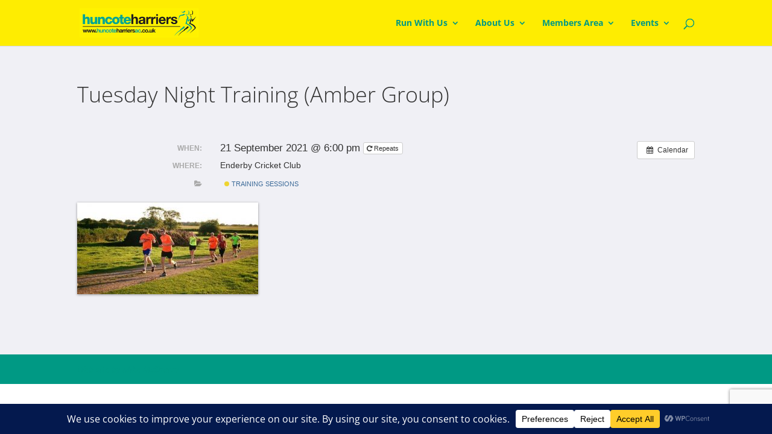

--- FILE ---
content_type: text/html; charset=utf-8
request_url: https://www.google.com/recaptcha/api2/anchor?ar=1&k=6Ld_X0oqAAAAAIqzsLWUlQwRvdSVQxnoshZD2qyK&co=aHR0cHM6Ly93d3cuaHVuY290ZWhhcnJpZXJzYWMuY28udWs6NDQz&hl=en&v=PoyoqOPhxBO7pBk68S4YbpHZ&size=invisible&anchor-ms=20000&execute-ms=30000&cb=cq6o6chmlgmy
body_size: 48773
content:
<!DOCTYPE HTML><html dir="ltr" lang="en"><head><meta http-equiv="Content-Type" content="text/html; charset=UTF-8">
<meta http-equiv="X-UA-Compatible" content="IE=edge">
<title>reCAPTCHA</title>
<style type="text/css">
/* cyrillic-ext */
@font-face {
  font-family: 'Roboto';
  font-style: normal;
  font-weight: 400;
  font-stretch: 100%;
  src: url(//fonts.gstatic.com/s/roboto/v48/KFO7CnqEu92Fr1ME7kSn66aGLdTylUAMa3GUBHMdazTgWw.woff2) format('woff2');
  unicode-range: U+0460-052F, U+1C80-1C8A, U+20B4, U+2DE0-2DFF, U+A640-A69F, U+FE2E-FE2F;
}
/* cyrillic */
@font-face {
  font-family: 'Roboto';
  font-style: normal;
  font-weight: 400;
  font-stretch: 100%;
  src: url(//fonts.gstatic.com/s/roboto/v48/KFO7CnqEu92Fr1ME7kSn66aGLdTylUAMa3iUBHMdazTgWw.woff2) format('woff2');
  unicode-range: U+0301, U+0400-045F, U+0490-0491, U+04B0-04B1, U+2116;
}
/* greek-ext */
@font-face {
  font-family: 'Roboto';
  font-style: normal;
  font-weight: 400;
  font-stretch: 100%;
  src: url(//fonts.gstatic.com/s/roboto/v48/KFO7CnqEu92Fr1ME7kSn66aGLdTylUAMa3CUBHMdazTgWw.woff2) format('woff2');
  unicode-range: U+1F00-1FFF;
}
/* greek */
@font-face {
  font-family: 'Roboto';
  font-style: normal;
  font-weight: 400;
  font-stretch: 100%;
  src: url(//fonts.gstatic.com/s/roboto/v48/KFO7CnqEu92Fr1ME7kSn66aGLdTylUAMa3-UBHMdazTgWw.woff2) format('woff2');
  unicode-range: U+0370-0377, U+037A-037F, U+0384-038A, U+038C, U+038E-03A1, U+03A3-03FF;
}
/* math */
@font-face {
  font-family: 'Roboto';
  font-style: normal;
  font-weight: 400;
  font-stretch: 100%;
  src: url(//fonts.gstatic.com/s/roboto/v48/KFO7CnqEu92Fr1ME7kSn66aGLdTylUAMawCUBHMdazTgWw.woff2) format('woff2');
  unicode-range: U+0302-0303, U+0305, U+0307-0308, U+0310, U+0312, U+0315, U+031A, U+0326-0327, U+032C, U+032F-0330, U+0332-0333, U+0338, U+033A, U+0346, U+034D, U+0391-03A1, U+03A3-03A9, U+03B1-03C9, U+03D1, U+03D5-03D6, U+03F0-03F1, U+03F4-03F5, U+2016-2017, U+2034-2038, U+203C, U+2040, U+2043, U+2047, U+2050, U+2057, U+205F, U+2070-2071, U+2074-208E, U+2090-209C, U+20D0-20DC, U+20E1, U+20E5-20EF, U+2100-2112, U+2114-2115, U+2117-2121, U+2123-214F, U+2190, U+2192, U+2194-21AE, U+21B0-21E5, U+21F1-21F2, U+21F4-2211, U+2213-2214, U+2216-22FF, U+2308-230B, U+2310, U+2319, U+231C-2321, U+2336-237A, U+237C, U+2395, U+239B-23B7, U+23D0, U+23DC-23E1, U+2474-2475, U+25AF, U+25B3, U+25B7, U+25BD, U+25C1, U+25CA, U+25CC, U+25FB, U+266D-266F, U+27C0-27FF, U+2900-2AFF, U+2B0E-2B11, U+2B30-2B4C, U+2BFE, U+3030, U+FF5B, U+FF5D, U+1D400-1D7FF, U+1EE00-1EEFF;
}
/* symbols */
@font-face {
  font-family: 'Roboto';
  font-style: normal;
  font-weight: 400;
  font-stretch: 100%;
  src: url(//fonts.gstatic.com/s/roboto/v48/KFO7CnqEu92Fr1ME7kSn66aGLdTylUAMaxKUBHMdazTgWw.woff2) format('woff2');
  unicode-range: U+0001-000C, U+000E-001F, U+007F-009F, U+20DD-20E0, U+20E2-20E4, U+2150-218F, U+2190, U+2192, U+2194-2199, U+21AF, U+21E6-21F0, U+21F3, U+2218-2219, U+2299, U+22C4-22C6, U+2300-243F, U+2440-244A, U+2460-24FF, U+25A0-27BF, U+2800-28FF, U+2921-2922, U+2981, U+29BF, U+29EB, U+2B00-2BFF, U+4DC0-4DFF, U+FFF9-FFFB, U+10140-1018E, U+10190-1019C, U+101A0, U+101D0-101FD, U+102E0-102FB, U+10E60-10E7E, U+1D2C0-1D2D3, U+1D2E0-1D37F, U+1F000-1F0FF, U+1F100-1F1AD, U+1F1E6-1F1FF, U+1F30D-1F30F, U+1F315, U+1F31C, U+1F31E, U+1F320-1F32C, U+1F336, U+1F378, U+1F37D, U+1F382, U+1F393-1F39F, U+1F3A7-1F3A8, U+1F3AC-1F3AF, U+1F3C2, U+1F3C4-1F3C6, U+1F3CA-1F3CE, U+1F3D4-1F3E0, U+1F3ED, U+1F3F1-1F3F3, U+1F3F5-1F3F7, U+1F408, U+1F415, U+1F41F, U+1F426, U+1F43F, U+1F441-1F442, U+1F444, U+1F446-1F449, U+1F44C-1F44E, U+1F453, U+1F46A, U+1F47D, U+1F4A3, U+1F4B0, U+1F4B3, U+1F4B9, U+1F4BB, U+1F4BF, U+1F4C8-1F4CB, U+1F4D6, U+1F4DA, U+1F4DF, U+1F4E3-1F4E6, U+1F4EA-1F4ED, U+1F4F7, U+1F4F9-1F4FB, U+1F4FD-1F4FE, U+1F503, U+1F507-1F50B, U+1F50D, U+1F512-1F513, U+1F53E-1F54A, U+1F54F-1F5FA, U+1F610, U+1F650-1F67F, U+1F687, U+1F68D, U+1F691, U+1F694, U+1F698, U+1F6AD, U+1F6B2, U+1F6B9-1F6BA, U+1F6BC, U+1F6C6-1F6CF, U+1F6D3-1F6D7, U+1F6E0-1F6EA, U+1F6F0-1F6F3, U+1F6F7-1F6FC, U+1F700-1F7FF, U+1F800-1F80B, U+1F810-1F847, U+1F850-1F859, U+1F860-1F887, U+1F890-1F8AD, U+1F8B0-1F8BB, U+1F8C0-1F8C1, U+1F900-1F90B, U+1F93B, U+1F946, U+1F984, U+1F996, U+1F9E9, U+1FA00-1FA6F, U+1FA70-1FA7C, U+1FA80-1FA89, U+1FA8F-1FAC6, U+1FACE-1FADC, U+1FADF-1FAE9, U+1FAF0-1FAF8, U+1FB00-1FBFF;
}
/* vietnamese */
@font-face {
  font-family: 'Roboto';
  font-style: normal;
  font-weight: 400;
  font-stretch: 100%;
  src: url(//fonts.gstatic.com/s/roboto/v48/KFO7CnqEu92Fr1ME7kSn66aGLdTylUAMa3OUBHMdazTgWw.woff2) format('woff2');
  unicode-range: U+0102-0103, U+0110-0111, U+0128-0129, U+0168-0169, U+01A0-01A1, U+01AF-01B0, U+0300-0301, U+0303-0304, U+0308-0309, U+0323, U+0329, U+1EA0-1EF9, U+20AB;
}
/* latin-ext */
@font-face {
  font-family: 'Roboto';
  font-style: normal;
  font-weight: 400;
  font-stretch: 100%;
  src: url(//fonts.gstatic.com/s/roboto/v48/KFO7CnqEu92Fr1ME7kSn66aGLdTylUAMa3KUBHMdazTgWw.woff2) format('woff2');
  unicode-range: U+0100-02BA, U+02BD-02C5, U+02C7-02CC, U+02CE-02D7, U+02DD-02FF, U+0304, U+0308, U+0329, U+1D00-1DBF, U+1E00-1E9F, U+1EF2-1EFF, U+2020, U+20A0-20AB, U+20AD-20C0, U+2113, U+2C60-2C7F, U+A720-A7FF;
}
/* latin */
@font-face {
  font-family: 'Roboto';
  font-style: normal;
  font-weight: 400;
  font-stretch: 100%;
  src: url(//fonts.gstatic.com/s/roboto/v48/KFO7CnqEu92Fr1ME7kSn66aGLdTylUAMa3yUBHMdazQ.woff2) format('woff2');
  unicode-range: U+0000-00FF, U+0131, U+0152-0153, U+02BB-02BC, U+02C6, U+02DA, U+02DC, U+0304, U+0308, U+0329, U+2000-206F, U+20AC, U+2122, U+2191, U+2193, U+2212, U+2215, U+FEFF, U+FFFD;
}
/* cyrillic-ext */
@font-face {
  font-family: 'Roboto';
  font-style: normal;
  font-weight: 500;
  font-stretch: 100%;
  src: url(//fonts.gstatic.com/s/roboto/v48/KFO7CnqEu92Fr1ME7kSn66aGLdTylUAMa3GUBHMdazTgWw.woff2) format('woff2');
  unicode-range: U+0460-052F, U+1C80-1C8A, U+20B4, U+2DE0-2DFF, U+A640-A69F, U+FE2E-FE2F;
}
/* cyrillic */
@font-face {
  font-family: 'Roboto';
  font-style: normal;
  font-weight: 500;
  font-stretch: 100%;
  src: url(//fonts.gstatic.com/s/roboto/v48/KFO7CnqEu92Fr1ME7kSn66aGLdTylUAMa3iUBHMdazTgWw.woff2) format('woff2');
  unicode-range: U+0301, U+0400-045F, U+0490-0491, U+04B0-04B1, U+2116;
}
/* greek-ext */
@font-face {
  font-family: 'Roboto';
  font-style: normal;
  font-weight: 500;
  font-stretch: 100%;
  src: url(//fonts.gstatic.com/s/roboto/v48/KFO7CnqEu92Fr1ME7kSn66aGLdTylUAMa3CUBHMdazTgWw.woff2) format('woff2');
  unicode-range: U+1F00-1FFF;
}
/* greek */
@font-face {
  font-family: 'Roboto';
  font-style: normal;
  font-weight: 500;
  font-stretch: 100%;
  src: url(//fonts.gstatic.com/s/roboto/v48/KFO7CnqEu92Fr1ME7kSn66aGLdTylUAMa3-UBHMdazTgWw.woff2) format('woff2');
  unicode-range: U+0370-0377, U+037A-037F, U+0384-038A, U+038C, U+038E-03A1, U+03A3-03FF;
}
/* math */
@font-face {
  font-family: 'Roboto';
  font-style: normal;
  font-weight: 500;
  font-stretch: 100%;
  src: url(//fonts.gstatic.com/s/roboto/v48/KFO7CnqEu92Fr1ME7kSn66aGLdTylUAMawCUBHMdazTgWw.woff2) format('woff2');
  unicode-range: U+0302-0303, U+0305, U+0307-0308, U+0310, U+0312, U+0315, U+031A, U+0326-0327, U+032C, U+032F-0330, U+0332-0333, U+0338, U+033A, U+0346, U+034D, U+0391-03A1, U+03A3-03A9, U+03B1-03C9, U+03D1, U+03D5-03D6, U+03F0-03F1, U+03F4-03F5, U+2016-2017, U+2034-2038, U+203C, U+2040, U+2043, U+2047, U+2050, U+2057, U+205F, U+2070-2071, U+2074-208E, U+2090-209C, U+20D0-20DC, U+20E1, U+20E5-20EF, U+2100-2112, U+2114-2115, U+2117-2121, U+2123-214F, U+2190, U+2192, U+2194-21AE, U+21B0-21E5, U+21F1-21F2, U+21F4-2211, U+2213-2214, U+2216-22FF, U+2308-230B, U+2310, U+2319, U+231C-2321, U+2336-237A, U+237C, U+2395, U+239B-23B7, U+23D0, U+23DC-23E1, U+2474-2475, U+25AF, U+25B3, U+25B7, U+25BD, U+25C1, U+25CA, U+25CC, U+25FB, U+266D-266F, U+27C0-27FF, U+2900-2AFF, U+2B0E-2B11, U+2B30-2B4C, U+2BFE, U+3030, U+FF5B, U+FF5D, U+1D400-1D7FF, U+1EE00-1EEFF;
}
/* symbols */
@font-face {
  font-family: 'Roboto';
  font-style: normal;
  font-weight: 500;
  font-stretch: 100%;
  src: url(//fonts.gstatic.com/s/roboto/v48/KFO7CnqEu92Fr1ME7kSn66aGLdTylUAMaxKUBHMdazTgWw.woff2) format('woff2');
  unicode-range: U+0001-000C, U+000E-001F, U+007F-009F, U+20DD-20E0, U+20E2-20E4, U+2150-218F, U+2190, U+2192, U+2194-2199, U+21AF, U+21E6-21F0, U+21F3, U+2218-2219, U+2299, U+22C4-22C6, U+2300-243F, U+2440-244A, U+2460-24FF, U+25A0-27BF, U+2800-28FF, U+2921-2922, U+2981, U+29BF, U+29EB, U+2B00-2BFF, U+4DC0-4DFF, U+FFF9-FFFB, U+10140-1018E, U+10190-1019C, U+101A0, U+101D0-101FD, U+102E0-102FB, U+10E60-10E7E, U+1D2C0-1D2D3, U+1D2E0-1D37F, U+1F000-1F0FF, U+1F100-1F1AD, U+1F1E6-1F1FF, U+1F30D-1F30F, U+1F315, U+1F31C, U+1F31E, U+1F320-1F32C, U+1F336, U+1F378, U+1F37D, U+1F382, U+1F393-1F39F, U+1F3A7-1F3A8, U+1F3AC-1F3AF, U+1F3C2, U+1F3C4-1F3C6, U+1F3CA-1F3CE, U+1F3D4-1F3E0, U+1F3ED, U+1F3F1-1F3F3, U+1F3F5-1F3F7, U+1F408, U+1F415, U+1F41F, U+1F426, U+1F43F, U+1F441-1F442, U+1F444, U+1F446-1F449, U+1F44C-1F44E, U+1F453, U+1F46A, U+1F47D, U+1F4A3, U+1F4B0, U+1F4B3, U+1F4B9, U+1F4BB, U+1F4BF, U+1F4C8-1F4CB, U+1F4D6, U+1F4DA, U+1F4DF, U+1F4E3-1F4E6, U+1F4EA-1F4ED, U+1F4F7, U+1F4F9-1F4FB, U+1F4FD-1F4FE, U+1F503, U+1F507-1F50B, U+1F50D, U+1F512-1F513, U+1F53E-1F54A, U+1F54F-1F5FA, U+1F610, U+1F650-1F67F, U+1F687, U+1F68D, U+1F691, U+1F694, U+1F698, U+1F6AD, U+1F6B2, U+1F6B9-1F6BA, U+1F6BC, U+1F6C6-1F6CF, U+1F6D3-1F6D7, U+1F6E0-1F6EA, U+1F6F0-1F6F3, U+1F6F7-1F6FC, U+1F700-1F7FF, U+1F800-1F80B, U+1F810-1F847, U+1F850-1F859, U+1F860-1F887, U+1F890-1F8AD, U+1F8B0-1F8BB, U+1F8C0-1F8C1, U+1F900-1F90B, U+1F93B, U+1F946, U+1F984, U+1F996, U+1F9E9, U+1FA00-1FA6F, U+1FA70-1FA7C, U+1FA80-1FA89, U+1FA8F-1FAC6, U+1FACE-1FADC, U+1FADF-1FAE9, U+1FAF0-1FAF8, U+1FB00-1FBFF;
}
/* vietnamese */
@font-face {
  font-family: 'Roboto';
  font-style: normal;
  font-weight: 500;
  font-stretch: 100%;
  src: url(//fonts.gstatic.com/s/roboto/v48/KFO7CnqEu92Fr1ME7kSn66aGLdTylUAMa3OUBHMdazTgWw.woff2) format('woff2');
  unicode-range: U+0102-0103, U+0110-0111, U+0128-0129, U+0168-0169, U+01A0-01A1, U+01AF-01B0, U+0300-0301, U+0303-0304, U+0308-0309, U+0323, U+0329, U+1EA0-1EF9, U+20AB;
}
/* latin-ext */
@font-face {
  font-family: 'Roboto';
  font-style: normal;
  font-weight: 500;
  font-stretch: 100%;
  src: url(//fonts.gstatic.com/s/roboto/v48/KFO7CnqEu92Fr1ME7kSn66aGLdTylUAMa3KUBHMdazTgWw.woff2) format('woff2');
  unicode-range: U+0100-02BA, U+02BD-02C5, U+02C7-02CC, U+02CE-02D7, U+02DD-02FF, U+0304, U+0308, U+0329, U+1D00-1DBF, U+1E00-1E9F, U+1EF2-1EFF, U+2020, U+20A0-20AB, U+20AD-20C0, U+2113, U+2C60-2C7F, U+A720-A7FF;
}
/* latin */
@font-face {
  font-family: 'Roboto';
  font-style: normal;
  font-weight: 500;
  font-stretch: 100%;
  src: url(//fonts.gstatic.com/s/roboto/v48/KFO7CnqEu92Fr1ME7kSn66aGLdTylUAMa3yUBHMdazQ.woff2) format('woff2');
  unicode-range: U+0000-00FF, U+0131, U+0152-0153, U+02BB-02BC, U+02C6, U+02DA, U+02DC, U+0304, U+0308, U+0329, U+2000-206F, U+20AC, U+2122, U+2191, U+2193, U+2212, U+2215, U+FEFF, U+FFFD;
}
/* cyrillic-ext */
@font-face {
  font-family: 'Roboto';
  font-style: normal;
  font-weight: 900;
  font-stretch: 100%;
  src: url(//fonts.gstatic.com/s/roboto/v48/KFO7CnqEu92Fr1ME7kSn66aGLdTylUAMa3GUBHMdazTgWw.woff2) format('woff2');
  unicode-range: U+0460-052F, U+1C80-1C8A, U+20B4, U+2DE0-2DFF, U+A640-A69F, U+FE2E-FE2F;
}
/* cyrillic */
@font-face {
  font-family: 'Roboto';
  font-style: normal;
  font-weight: 900;
  font-stretch: 100%;
  src: url(//fonts.gstatic.com/s/roboto/v48/KFO7CnqEu92Fr1ME7kSn66aGLdTylUAMa3iUBHMdazTgWw.woff2) format('woff2');
  unicode-range: U+0301, U+0400-045F, U+0490-0491, U+04B0-04B1, U+2116;
}
/* greek-ext */
@font-face {
  font-family: 'Roboto';
  font-style: normal;
  font-weight: 900;
  font-stretch: 100%;
  src: url(//fonts.gstatic.com/s/roboto/v48/KFO7CnqEu92Fr1ME7kSn66aGLdTylUAMa3CUBHMdazTgWw.woff2) format('woff2');
  unicode-range: U+1F00-1FFF;
}
/* greek */
@font-face {
  font-family: 'Roboto';
  font-style: normal;
  font-weight: 900;
  font-stretch: 100%;
  src: url(//fonts.gstatic.com/s/roboto/v48/KFO7CnqEu92Fr1ME7kSn66aGLdTylUAMa3-UBHMdazTgWw.woff2) format('woff2');
  unicode-range: U+0370-0377, U+037A-037F, U+0384-038A, U+038C, U+038E-03A1, U+03A3-03FF;
}
/* math */
@font-face {
  font-family: 'Roboto';
  font-style: normal;
  font-weight: 900;
  font-stretch: 100%;
  src: url(//fonts.gstatic.com/s/roboto/v48/KFO7CnqEu92Fr1ME7kSn66aGLdTylUAMawCUBHMdazTgWw.woff2) format('woff2');
  unicode-range: U+0302-0303, U+0305, U+0307-0308, U+0310, U+0312, U+0315, U+031A, U+0326-0327, U+032C, U+032F-0330, U+0332-0333, U+0338, U+033A, U+0346, U+034D, U+0391-03A1, U+03A3-03A9, U+03B1-03C9, U+03D1, U+03D5-03D6, U+03F0-03F1, U+03F4-03F5, U+2016-2017, U+2034-2038, U+203C, U+2040, U+2043, U+2047, U+2050, U+2057, U+205F, U+2070-2071, U+2074-208E, U+2090-209C, U+20D0-20DC, U+20E1, U+20E5-20EF, U+2100-2112, U+2114-2115, U+2117-2121, U+2123-214F, U+2190, U+2192, U+2194-21AE, U+21B0-21E5, U+21F1-21F2, U+21F4-2211, U+2213-2214, U+2216-22FF, U+2308-230B, U+2310, U+2319, U+231C-2321, U+2336-237A, U+237C, U+2395, U+239B-23B7, U+23D0, U+23DC-23E1, U+2474-2475, U+25AF, U+25B3, U+25B7, U+25BD, U+25C1, U+25CA, U+25CC, U+25FB, U+266D-266F, U+27C0-27FF, U+2900-2AFF, U+2B0E-2B11, U+2B30-2B4C, U+2BFE, U+3030, U+FF5B, U+FF5D, U+1D400-1D7FF, U+1EE00-1EEFF;
}
/* symbols */
@font-face {
  font-family: 'Roboto';
  font-style: normal;
  font-weight: 900;
  font-stretch: 100%;
  src: url(//fonts.gstatic.com/s/roboto/v48/KFO7CnqEu92Fr1ME7kSn66aGLdTylUAMaxKUBHMdazTgWw.woff2) format('woff2');
  unicode-range: U+0001-000C, U+000E-001F, U+007F-009F, U+20DD-20E0, U+20E2-20E4, U+2150-218F, U+2190, U+2192, U+2194-2199, U+21AF, U+21E6-21F0, U+21F3, U+2218-2219, U+2299, U+22C4-22C6, U+2300-243F, U+2440-244A, U+2460-24FF, U+25A0-27BF, U+2800-28FF, U+2921-2922, U+2981, U+29BF, U+29EB, U+2B00-2BFF, U+4DC0-4DFF, U+FFF9-FFFB, U+10140-1018E, U+10190-1019C, U+101A0, U+101D0-101FD, U+102E0-102FB, U+10E60-10E7E, U+1D2C0-1D2D3, U+1D2E0-1D37F, U+1F000-1F0FF, U+1F100-1F1AD, U+1F1E6-1F1FF, U+1F30D-1F30F, U+1F315, U+1F31C, U+1F31E, U+1F320-1F32C, U+1F336, U+1F378, U+1F37D, U+1F382, U+1F393-1F39F, U+1F3A7-1F3A8, U+1F3AC-1F3AF, U+1F3C2, U+1F3C4-1F3C6, U+1F3CA-1F3CE, U+1F3D4-1F3E0, U+1F3ED, U+1F3F1-1F3F3, U+1F3F5-1F3F7, U+1F408, U+1F415, U+1F41F, U+1F426, U+1F43F, U+1F441-1F442, U+1F444, U+1F446-1F449, U+1F44C-1F44E, U+1F453, U+1F46A, U+1F47D, U+1F4A3, U+1F4B0, U+1F4B3, U+1F4B9, U+1F4BB, U+1F4BF, U+1F4C8-1F4CB, U+1F4D6, U+1F4DA, U+1F4DF, U+1F4E3-1F4E6, U+1F4EA-1F4ED, U+1F4F7, U+1F4F9-1F4FB, U+1F4FD-1F4FE, U+1F503, U+1F507-1F50B, U+1F50D, U+1F512-1F513, U+1F53E-1F54A, U+1F54F-1F5FA, U+1F610, U+1F650-1F67F, U+1F687, U+1F68D, U+1F691, U+1F694, U+1F698, U+1F6AD, U+1F6B2, U+1F6B9-1F6BA, U+1F6BC, U+1F6C6-1F6CF, U+1F6D3-1F6D7, U+1F6E0-1F6EA, U+1F6F0-1F6F3, U+1F6F7-1F6FC, U+1F700-1F7FF, U+1F800-1F80B, U+1F810-1F847, U+1F850-1F859, U+1F860-1F887, U+1F890-1F8AD, U+1F8B0-1F8BB, U+1F8C0-1F8C1, U+1F900-1F90B, U+1F93B, U+1F946, U+1F984, U+1F996, U+1F9E9, U+1FA00-1FA6F, U+1FA70-1FA7C, U+1FA80-1FA89, U+1FA8F-1FAC6, U+1FACE-1FADC, U+1FADF-1FAE9, U+1FAF0-1FAF8, U+1FB00-1FBFF;
}
/* vietnamese */
@font-face {
  font-family: 'Roboto';
  font-style: normal;
  font-weight: 900;
  font-stretch: 100%;
  src: url(//fonts.gstatic.com/s/roboto/v48/KFO7CnqEu92Fr1ME7kSn66aGLdTylUAMa3OUBHMdazTgWw.woff2) format('woff2');
  unicode-range: U+0102-0103, U+0110-0111, U+0128-0129, U+0168-0169, U+01A0-01A1, U+01AF-01B0, U+0300-0301, U+0303-0304, U+0308-0309, U+0323, U+0329, U+1EA0-1EF9, U+20AB;
}
/* latin-ext */
@font-face {
  font-family: 'Roboto';
  font-style: normal;
  font-weight: 900;
  font-stretch: 100%;
  src: url(//fonts.gstatic.com/s/roboto/v48/KFO7CnqEu92Fr1ME7kSn66aGLdTylUAMa3KUBHMdazTgWw.woff2) format('woff2');
  unicode-range: U+0100-02BA, U+02BD-02C5, U+02C7-02CC, U+02CE-02D7, U+02DD-02FF, U+0304, U+0308, U+0329, U+1D00-1DBF, U+1E00-1E9F, U+1EF2-1EFF, U+2020, U+20A0-20AB, U+20AD-20C0, U+2113, U+2C60-2C7F, U+A720-A7FF;
}
/* latin */
@font-face {
  font-family: 'Roboto';
  font-style: normal;
  font-weight: 900;
  font-stretch: 100%;
  src: url(//fonts.gstatic.com/s/roboto/v48/KFO7CnqEu92Fr1ME7kSn66aGLdTylUAMa3yUBHMdazQ.woff2) format('woff2');
  unicode-range: U+0000-00FF, U+0131, U+0152-0153, U+02BB-02BC, U+02C6, U+02DA, U+02DC, U+0304, U+0308, U+0329, U+2000-206F, U+20AC, U+2122, U+2191, U+2193, U+2212, U+2215, U+FEFF, U+FFFD;
}

</style>
<link rel="stylesheet" type="text/css" href="https://www.gstatic.com/recaptcha/releases/PoyoqOPhxBO7pBk68S4YbpHZ/styles__ltr.css">
<script nonce="7OoMshx-84c3prXv0_WQfw" type="text/javascript">window['__recaptcha_api'] = 'https://www.google.com/recaptcha/api2/';</script>
<script type="text/javascript" src="https://www.gstatic.com/recaptcha/releases/PoyoqOPhxBO7pBk68S4YbpHZ/recaptcha__en.js" nonce="7OoMshx-84c3prXv0_WQfw">
      
    </script></head>
<body><div id="rc-anchor-alert" class="rc-anchor-alert"></div>
<input type="hidden" id="recaptcha-token" value="[base64]">
<script type="text/javascript" nonce="7OoMshx-84c3prXv0_WQfw">
      recaptcha.anchor.Main.init("[\x22ainput\x22,[\x22bgdata\x22,\x22\x22,\[base64]/[base64]/[base64]/bmV3IHJbeF0oY1swXSk6RT09Mj9uZXcgclt4XShjWzBdLGNbMV0pOkU9PTM/bmV3IHJbeF0oY1swXSxjWzFdLGNbMl0pOkU9PTQ/[base64]/[base64]/[base64]/[base64]/[base64]/[base64]/[base64]/[base64]\x22,\[base64]\\u003d\x22,\x22D8OWwo3DjMOfwrTCmnbDtsK3ejZcwo/[base64]/[base64]/DvsKXw6vDv8K1w4lIwrvCtcOFbsO8KsO+w7RcwrM5wrc2EGXDmMOwd8Ogw6sWw71iwqAHNSVIw7paw6NyI8ONCmRAwqjDu8OUw7LDocK1VSjDviXDpyHDg1PCmcKhJsOQPjXDi8OKDcK7w65yNzDDnVLDrhnCtQI5wr7CrDkSwp/Ct8KOwpZawrp9DF3DsMKawqYYAnwmW8K4wrvDocKqOMOFIcKjwoAwDcORw5PDuMKSNgR5w6rCrj1DVANgw6vCpsObDMOjfT3ClFtuwrhSNnLCpcOiw593eyBNOcOCwooddcKhMsKIwpBow4RVQQPCnlpVwrjCtcK5AWA/w7YDwoUuRMKOw63CinnDtMOAZ8OqwrrCqAd6ISPDk8OmwoXCt3HDm1Qow4lFGH/CnsOPwrM8X8O+J8K5HldAw53DhlQZw6JAclfDucOcDlZawqtZw7zCucOHw4Y1wqDCssOKbcKIw5gGXBZsGTFUcMOTDsOTwpoQwpkUw6lAWcOhfCZWICUWw77DjijDvMOCCBEIbGcLw5PCqHlfaWd1MmzDqlbCliMQekcCwozDr03CrQp7ZWwzVkAiPMKzw4s/cw3Cr8KgwooTwp4GacORGcKjMAxXDMOcwqhCwp13w7TCvcOdYsOaCHLDosOdNcKxwpjCvSRZw6PDi1LCqRXClcOww6vDocOnwp83w5QzFQEgwqU/dCV3wqfDsMOqCMKLw5vCjsKQw58GHsK2Djh4w6EvLcK8w7Ugw4VxR8Kkw6Zlw5gZworCjsOiGw3Drw/ChcOaw7XCvSpNLMOnw5zDjQAUEFvDt04Rw4UUMsOdw59RUkXDi8KIQxIxw6hSRcOVw7rDr8KRLcKeRMK0w43Du8O9UQVKwqkqVsKmXMOowpzDvU7Cm8ONw7TClFQ3X8OMGirClhpLw7NPT114wpnCgGRlw5/CscOAw74zD8Kew7/DqsK2NMOgwrbDssKAwpXCrTrCkEwUeHbDh8KMMG9OwpPDmMKRwpRpw4XDqcOowqrDjXF4ZFMmwpMMwobCrzYOw7MUw5cjw6fDicOacsKjNsOmwpDCjcKCwq3Ci0ROw47Dk8ONRwooJsKGPWfDnm3DlBDCmcK6ZsKHw6/CksOXe23CiMKfwqY9K8Kdw6fDg1rCqMO2OWXDni3CqzfDglnDp8KRw514w5DCjgzChVdGwrwrw4lVAcKUX8OYwrREwpBGwofCp2XCokQ9w53DlR/Cn2nDlBsswqfDiMKZw6R+CCzDlyjCjsO4w4Ajw5fDt8K5wp/CmV7CsMKVwonDjsOZw60gPijCnSDDjSg+PHrDukwIw5sWw5rCh2LDjV3CksKXwrjClxQcwqLCicOhwr4XfMOfwosVCUDDlmsxQsOKw74EwqHCo8K/wp3DksOeEB7ClMKWwovCkDnDnsOwEMK1w47Ci8K4wrHCqQwVGsK/by5nw6BbwpAowo0kwqllw7vDgnArCsO7wqpEw5tSI1gOwpHDhAbDo8KvwqnCoj/DisOqw77DsMONflNNJ1NnMk4jBsOXw4zDnMKKw7x2NGcOH8OSwp8Gb1/[base64]/[base64]/DsDbCmsK3w4rCqUcVwrNsw78dwp5Db8OaWsOJMCLDksKWw5BgCDZqZcOCdmQgWcKjwo19bsO8CcOGdcKkUivDgX5eGsK5w4kewq/DusK6wpfDm8KlCwMKwqp/E8OEwpfDlcOMC8KqAMKkw7xEwoNlwrvDvVfCj8KHEmoQeiTDvEPCtX1/SH9/aFzDjxHDul3DncODaD4LdsKlwqbDpFHDtjrDosKXw6/[base64]/DksKMPT3CksO1fMKjRWVaDMO6VXfCvR1DwqrCuB/CiWTCmB7DsgDDnHA/[base64]/DlUktPCDCsxh3wrscwrDClXvDpTdsw4RxwpnCsXzDrcKkVcKiwp3CkyBKwrPCrWBkcMO+eXpgw5tuw7Yww79kwrdoS8OuEMOQVMOqXsOBKcKaw4nCp0/DrlLCr8OawozCvMKlLDjDrC9fwqTDncOnw6rCq8OBAWZzwqpDw6nDhCgSXMOKw57DmDktwr5qw646RcOCwp3DrEU+E1NZOMOdfsOLwoo7TMOQRyvDvMOOJMKMTcOrwpRRfMO6YMOww49ZbEHCpR3DtUBtwo9dBFLDpcKjIMOBw54STcK4csKYNRzCmcOSU8KDw5/CqcO4ZkZLwrVOwqrDsXEWwo/DvRJgworCgMK7GklvOB0ZbMOsNE/CjwV5cDtYOmvDvwXCtsOzH0krw6JIBcODCcKUXMOkwpBTw6LDonUDZ1vDoDtcXxVTw79ZT3XCiMO3CEbCvDxzwpBsDz4RwpDDi8OAw6fDj8OLw71ywozCsjBCwoHDscOFw47CjcO5YSdCFsOAXD7Cg8K1WsOpLAPDgjU8w4/CvcOew57DpcKgw74pXMOsDD7DvsOzw48nw4HCphbDrsOBQ8KYfMOEXcKRR15ew414W8OJNkzDqcOBZh7CkWzDnm0yRsOew5QSwrZ7wrp8w5VJwqJqw51+L2Qowpl2w7VPWH7Di8KuFMKEXcKwMcKtZMKCfmrDkm4/w45sOwfCk8OBNXsGasOyRS7CisOpa8OBwpPDsMKNfiHDs8KCOxPCksKBw67CtMOrwq0tbMK5wrAqEg/[base64]/DqxRKRRI+fMKPw4FhfMKiY8KFUMOow6shVcKHwoINNsKGX8K7ZEQMw7XCqMKpTMOoUzM1GMOvbcOpw5/DoGQmQ1Vcw48Aw5TCrcOjw6N6CsKbGcKEw4k/w57DjcOJwqd0N8ORVMOxXFfDucKNwqo5wqp8NEZcYcKjwpMlw7YqwrEhXMKDwrVxwp9rP8KuIcODwqU4woXCrm/ClcKrwo7Ds8O0Q0k5LMOSQQ/Cn8KMwrpXwqfCgsOAFsKbwqTDqcO9wqNjGcKqw7YiGjbDvRBbd8KHw7TDi8OTw7kPeW7DpCDDt8ODZlDDhThRR8KIAF7DgMOcWsOlH8OowrBbPsOpwoDDuMORwpjDjytBICnDngsMw7tMw6QGBMKUwrHCrcKkw456w5bCnQUdw5zCncKJwp/DmEMBwoJ+wrNzE8O4w5HCs3nDlG7Cr8KdAsKMw6zDrcO8AMK7wqHDnMOYw4QDwqJURBTCrMKhSxUtwoXCkcOVwpbDicKmwqx/[base64]/DsjhFNsKBwpNKPivCvHzCk8KmwoHDicOAw5tDwpfCtFlHHMOKw6FawqBFw55rw7HCrcKzNMKKwr3Dh8KiUUwaZijDmURlJ8KCwq0PXU9EcRvDs1nDvcOMw6VoDsK3w4w+XMOew6PDi8KHe8KqwpNJwp1WwpzDsU/ChgnDl8OoYcKSTcKswoTDk2JHK1UZwovCnsOwQcOKwqAgLsO5dxbCuMK7w6DChCXDpsKjw7fDusKQFMOoaxJpTcK3ISIJwrRyw5zDnBZPwpV+w6wYHj7DssKyw5tFPsKMw5bClD1OV8OXw77DgUHCpwYDw7FawrY+AsKPU0gVwq/DrsOMH15Qw7YRw5DDrx16w4HChjUZdjfClT5AbsKuw5bDtHh4TMO+T1NgOsOeMiMuw6/CksKXIBDDqcO8w5LDtiAUwozDicONw7Alw5nCpMO4ZMOxTSh8wqnDqAPDqAxpworClR4/w4nDn8K+KnYmMsK3LRlMKm7DisO6IsKMwpnDiMKmbX0lw5xBDMKKC8OMLsOMWsOCLcO6w7/DrcOOEiTChAkMwp/CrMKea8Oaw4huw6/Cv8OKDgw1SsOFw6DDqMOEbTxtW8O3wp8kwqbDmW3DmcK5wpdZCMOVQsOWQMO4wpzCv8KmV20UwpcQw4gLw4bClxDDh8OYI8O7w4fCiC8/wo0+wqZ9w4kBw6HDrFHCvHzCry8Mwr/CncOFw5rDjkzCjcKmw4vDu23CgCzCvibDicO2UkbDmBrDicOvwo7Ck8KbM8KoQ8KuAMObQcOxw4vCicOdwoDCmkZ/PTsYaWFNdsKDHcOjw6jDpcOQwoVFw7DDvG80G8KPSzZQLsOLS215w7szwo0qPcKccMKxKcOER8O/[base64]/[base64]/wpVxwqEBw4p4KhrCiGNUwpjCrcKvS8KfFk3CmsKtwqQ8w5/[base64]/[base64]/DoTvCiWTCnHDDjsKiCyjDgzVlGF/CnMKtworCucKiwr3CsMORwp7DkjtAZD5twoXDv1NAcW87MnpqVMOowprDlgckwrXCnG4twqNxcsK/JsKpwoPCpcOxeS3DgcK1UkUGw5PCisOQRxBGw6RcKMKpwovDt8OYw6Row7kmwpzCgMKxRsKxeE8YMMOZwqUKwq7CrMKGZ8OhwoLDm0PDg8KeSsKZb8K0w4dyw57Dki16w4zCj8O1w5fDiH/CmcOnbsKtOW5VYRs+USZIw4xYc8KxIMOAworChMOfw6zDqwHDhcKcKmDChHLCucOqwp5HD31Cw75fw7hcwo7DosO1w6zCuMKObcOpUH0Kw4smwoB5wqYbw4rDh8O5UxzCtcK3fyPCqRfDsEDDvcOawrzCoMOtesKAb8Oaw6kZMcKbIcK7w4EDX2fDoUrDqcO/w7XDpkAYfcKHw4QFa1MOWiENwrXCt3DCgkEqLHTDtVjDhcKMw6PDm8OCw5TCvTtgwq/Ck0zCsMOHw5DDpl5Mw5FFCsO0w6/CiAMEwpjDtsKaw7ZYwrXDhmzDln3DuDbCmsOrw5HCoCzCl8KTf8OKGyPDssO1HsKSOGR+UMKUR8OBw7/DkMK9VcKDwrbDjsKnAsKEw6d1w7/DisKSw659NmvCjMK8w6VwRMOkV2rDrMO1Ki3CtwEJc8OvBErDjxAYK8ORO8OHXcKlZkccAE8Bw6vDtgEEw48XccK6w6nCgMKywqhiw6E6wo/CocOmecOFw4pHN1/CpcOefcOrwq9Dwo0qw6LDtMK3w5s/wq7CusKEw79PwpTDl8Kpw4DDl8K2w58EcW7DusOyXcOLwozDg1RbwoHDjlRcw4YBw4c8M8K1w7A+w717w7TCuDxowqTCuMOdYl/[base64]/[base64]/[base64]/[base64]/Ctj7CiyPCg8KLXsKowq45PMOxIW53w4J6UcOVNUB/wr/DiTc2QGgFw4LDhhF9wrE7w61DSVwVDcKnw4Vtwp4xV8KVwoVCOsKcX8OgJiXCs8OvYwBkw5/Cr8ObejksOxnDp8ONw5t2OBM7w45Ow7XDq8KJTsOUw60ew7DDj0TDqcKpwoPDpsO/BMOxUMO7w4TDm8KjVcKbecKpwq7DoBPDpn/Cq097FDXDjcOdwq3DnBrCt8ORw4hywrTCiEAqw5TDuxURVMKncVLDhELDmz/CiWXCnsOgw4h9cMKnW8OOK8KHBcOBwovCoMKdw79Ew7Zfwp07UD/[base64]/wqLDrC5Bw4TDssK1wpdWX8KvP8Oxwp0HwozCnivCoMOxw4XCjcOkw4xzw4fDjMOidBFDwozCh8KBw4ZvScOoSXoWw4gHMVrDsMOyw6ZlcMOcbA8Iw7HDu21CfjVSI8OfwrTCq3V5w7kzU8OsPMOdwrHDo0HCgATDhcO5csOJCizCn8Kawq/CoRgEwoEOw6BbF8O1wpNlUErCoWY8CTsXfcOYwqDCowx6WlkfwrLCsMKVXcOIw5/DpH/[base64]/[base64]/[base64]/CocKHeUEzwozCg8O8w7teDxnCjcObw6EHUMKgbQBSKMKZIyhzw6ZjGMOcNwF/VcK4wp1hE8K4cx/Ct2k0w5BnwrnDscKnw5fCp1/[base64]/Dq8OhAsKLX8KcwrzDr8OSwq5rfMOmRcOCDMKewqMYw6x/SllbfhfCjMKrLE/DpsOQw4FGw7fDvMOeYk7DggZQwpfCqAI8EQorGsKrXMKxG3UGw43Dq3pRw5LCoStEAMK4cgfDqMOJwoYAwqF2wpM3w4vCuMKJwoXDg2TChApNw6xyCMOnXXbCucOBFMOpASLCmh8Cw5/Cuk7CoMONw4/[base64]/CmMO1w63CnE00Q8KqwpkKw5XDvXrCtcKSw6M3w6wUZWHCviAucmDDn8O3Q8KnA8KMwrLCtQM4YsOAwr4Fw57Dp24VdMOXwpocwqvCgMK0wrEHw58BCw1QwpkLMw/[base64]/[base64]/[base64]/CmcKKO8OtwpBWw7zClHPCsMOuw5LDscOHwqpTwqwAbGNQw6oyEsOOS8Onwq0jwo3CpMOMw6JmMmrCpcKJw5LCulrCpMKCO8OQw53DtcOcw7LDrMK3w4zDiAwxBQNhGcOtY3XDvHXDjAY5dnxid8KDwp/CjcK/YcKVwqs5CcKLRcK7woB3w5UWRMKhwporwqbCrwcfU15Cwo/[base64]/eRNeWQ7CqQYyFMOxOBfCg8OYP8KVaVdIHsO8NcKZw6XDlinDs8OSwpQTw4h9Akxww73CjhVoG8OZwpVkwr/Cj8KFUngfw4TCrwI4w67Cpj1aJC7ClSrDj8OwU2F5w4LDhMOcw4MowpbDhWjCpUDCgX7Co2QHDFXCgcKqw7APDMK+KgNaw5FFw7Y8wojDvxJOOsOkw4jDjsKSwq7DqMO/GsKMKsKDL8OnbcK8PsK+w53CrcONQcKcb0FAwrnCiMKhMsKDRsKqRh7DojfChsO/wpjDocOOOjB1w6zDssKbwolIw5XCi8OOwo/DicKFAFXDlm3CiHbDonrCg8KdM3LDvEwHesO4w74/[base64]/DuMKjw6MrXsK3JgbCohYSwofDoMKBQUN7RcO/XcOoHXbDvsKpHHFNw6kLZcKKb8KJZ1JpM8K6w4PCiF4swq4NwqjCnHHCghTCjxsLZHTCh8O6wr7CqsOLTXjChMKzbT8sAFoqwojDlsKoU8OyPWnCnMO5EwJHXTwAw6cVLMKFwp7CgsO/wrxnXMOnCEwTwovCoyJabsOuwrTDnV95V216wqrCmsKDM8ORw6jDpAx/HMOFTBbCtgvCikghwrR3P8O4AcO+w4nCsGTDmVsJT8OEwqJaM8Oaw77DkcOPwqtjBj4vwp7CksKVPSxlFWPCpTlcMMKCTMOfF3dZwrnDuz3DiMO+aMO0WsK4PcOue8KXbcOLwoBXwo5LKgXDkicJMSPDqg/DuwMtwoExKQR0QB0mEw7DtMK5NMONIsK9w6zDvGXCj3fDqsOiwqnDl2ltworCicK8wpY2G8KGLMODwrrCvXbCjAbDny0mYcKtZBHDuU1BBcKywqovw6RoOsK/XhNjw5/DnQg2eTg/woDDk8KnCWzDlcKVwqTCiMOZw6tZWGgnwq3Du8KPw6Z8JcKXw5rDtsOHMcKHw6zDosKdwpfCn2U8EsKZwoVCw7BgYcK9wp/Cl8OVKizCl8KUcBnCiMOwGm/Cs8Ojwo7CtHDCpyvCpsOyw55mw5/CgsKpGSPDqWnCgnzDiMKqwpPCly/DvF0tw6AmfsOPesOgw4DDkWHDoxTDvzbCiSJtCUtTwrQnwoPDgDYKXMO1AcOmw4lBX24Uwqw1aWDCgQ3DoMOMw4LDpcKUwqoGwqFTw4hLNMOGwpslwoDDosKawpgnw6/CtcOddsOPf8OvLsOLLCsLwqgfwqt1DMKCw5gebFjDhMKzesONOibDlcK/wqHDsibDrsKTw6gbw4kxwpBsw4vCtSw6JMKFR0R8GcK1w71pQz0EwobCjRfCohN0w5bDqWLDslTChm1aw4E1wrnDpnhVJnnDpm3CgMOow5xhw7w3IMK0w5XDn1zDk8OLwp1/w7TDicOrw4LCtQzDk8K1w500RcK3bADCi8Ojw4l3Sk1bw4AjY8OAwoHCqlrDkcOIw7XCvD3ClsOZb3jDgW/Cij/CmjAoYcOKO8Kfe8OXScKjw4Q3SsOyaRJCwpxkYMKww4LDj0peOXxXT3UEw43DhsKTw7QKTMOKH0wnLBMnZMKWI1RvDTxNExFQwolsWMO3w65wwqDCtcOdw75dQjhXFsK4w4h2wqTDs8K1H8O0cMKmw5nCqMKxfAoKwpHDpMK/KcKmNMO5wrfCkMKZw5x3QignfMO0BjBeOwc0w73CuMOoU1dOFWVZMsO+wrdWw4I/w7o8w758wrDCu2sqEMOvw48rYcOVwpTDqw0zw6DDqXjCtsKCcF3CocOrTBYFw692w6B2w6FsYsKZfMOSJFnCisOHH8KXXjZHU8Oowq0Vw6NbLcOkW1EfwqDCu24GBsK1InXDlRLDo8KGw67CiERcSMKYH8KnBVPDhsOCKiXCvsOHYU/Cj8KMGl7DiMKdeRrCrAzDkg/CqQ7DsErDrSBzwpLCmcOJcMKVw78VwotlwoLCgsKPDHtZJ3N+woXDl8OEw55fwoPCk07DgxQ3LRnCtMOZTkPDv8KpVx/DhcKTZEbDvyfDtcOSVH3CmQHDocKcwoRzUMKMBk5Uw49Dwo/CocKIw4x1Nhwdw5fDm8KqJcOjwpXDkcO6w4V4wqEyKxZhCBvChMKKLmjDjcO/w5DCh0LCgyvCvsKKDcK+w41UwoXCh3JvAR1Vwq7CizbCm8Ksw7XCiEI0wpsjw6dKTMOkwqfDmMO8M8OgwrEhw4shw4YhWRR8QxzDjQ3ChHnCtMOgFsKlWnQgw4hBDsOBSRJzw6bDq8K5bEzCqcOUAjhkFcKHCsOgaUfCt2dLw7ZBKC/DkS4iTDbCncKJFsOXw6zCjE8Iw7Uiw5lWwp3DgzwZwq7DvsO9wrpdw5vDssKmw50+esOnwq7DmhEXM8K8H8OpKzUfw5gDWyzChsKzYsKfw54WZcKWB2PDpGbCkMKSwp/Ct8K/wr9TAsKiQsKrwpLDssKPw7Jkw67DpRfCscKHwpwtVhVLFzgywqPCuMKvasOGa8KPOgPCgCDCs8Klw6gUwo0ND8O2dzRvw7zCk8KgQXUafCLCksK1SHfDghJRSMOWJ8KpJi8iwoLCkMOhwrTDpw4fVsOcw6PCjsKPwqUtwopKw4xNwr/DgcOkWsO4JsOJw4cUwpwQM8K0D0Jxw5XCkxMYw7jCpxABwq3DlnrCglIOw5LClsO9wqV5JyzDnMOqwq0ZO8O3VsKiw4ItHMOYdmYabW/[base64]/DtMOUw7LDrXnDi8K+wpLCssKBwo4IScKDLVPDsMKof8OwScOzw5rDhD4XwqRVwpsTdsKUUy3Di8Kzw4zCn2LDqcOxw4nChcOsZQEyw4PCmsOEwp7Dq01jw7llU8KAw4QtAsOLw5VTw6dqBGZ0TQPDmHpkOXhuwrI9wqnDlsK1w5bDujFJw4h/w7oCYXRxwqrCj8OHH8OAAsKoM8KtKTMUwowlw6PDknbCjnrCt0pjBcKFwq8qOsOfwqUpw73DnwvDjlsrwrbDgcKYw6DChMO7JcOvwrbCkcK5wpxCPMKGKTopw6/[base64]/DoVA3wrLDhkzCuMOIXGbDhMK5VMOEa8KYwpnDhMKKODsCw6bDrFdFRMKXw60rSDnCkBYVw7hnBU50w6vCu1tSwozDq8OgScK+w73CkSTDvHN5w7jDlWZUVyUMOXDClzR9CMKPdgHDt8KjwoJec3JqwpVDwrEkPlTCrMKCd1lOG00YwpPCu8OYASzCi3HCpDg/[base64]/O8O6fcOIIMKqw43Ch2/DoVbDl8OqacKqwqplw4DCggwiW3bDjS3CrnhxXHhjwqLDoAHCh8OoMmTCh8KlbcOGScK+fzjDlsKGwqnDn8KQIQTCmmzDgmcqw4PCgMK9woHCg8KFw78vW13CjcOhwr0oAcKRw7jClAfCvcODworDsRVDRcO5w5IkUMK/w5PDrXJKS3PDn0tjw4rDksK4wo8aAT3DiTx0w5bDoHs5IRvDiFpVUMOwwoV5EMKcSxJxw4nCmsK4w7zDn8OIw5HDpVTDscOuwrPCiHbDiMKiw4jCusKowrYGCTjDhMK+w5rDi8OGKRI6AnXDlsOkw4wGW8KwesOyw5RzYsK/[base64]/JE3CpSXDkmHCgsOUwrzChhc8wqVpF8OYE8KoFMKENMKXQBPDr8OKwox+AhfDsiNiw7PDkzNXw7EYVVNDwq0rw5dBwq3CvMOdXMO3XR4rwqkeOMKJw53Cq8ObQHXCsl4ew6Jjw6zDv8OcBSjDjsOhLn3DiMKxwqDCiMOHw7/[base64]/O0chwofCusOfMjnDosKub8KCMcObC1HCscOCwpzDiUpvKCPDuMOJesO0woF7YDjDoBk8wp/[base64]/wqtKw6Yfw7YuNMKPwrnCuSl+GcKQIcOIwpLCl8KUIS/CglDCmMKZOcKBfFDDpMOgwpLDh8OFQ2DDrWwUwrltw4LCmF0MwrMzXF/Dj8KqKsOvwqnCuhIswqA7BTrCiyjCpS0OPMOlNhnDkibDr3/Dl8KvVsKQf0DDtcOFNzwuWsOXdELCiMKwTMKgT8OewrZKRjLDi8KPLsKcC8OGwpTDtMORwpDCq2bDhHkhL8OFW0/DgMO5wqMqwobChcKOwofCmlMaw7gzw7nDtVTDmHh3QjhqL8O8w77CjMOjJ8KHX8O2acO8MRFOX0dxWsKRw7hgaArCtsKQwqLCpyYtw7HCiQpDBMKAGhzCk8KYwpLCo8OuWClvM8Kia13CnVU1w4/Cg8KwcMOgw6/DoR3DpUzDmmrClibCm8O7w7HDncKBw5khwobDt0vDlcKWPQJtw5MCwo7DmMOUwprDn8KAwqpowoHCrsK+Kk7Cu2bCm0xjH8OYdMOhNmhSMg7Ds383w6oywq/DvFMCwokRw5JlAE/DhsKvwpzDucOIZsOKKsO5fHfDr1bCqWnCocK+Kn7CvsOCEjMiw4XCvWzCtcKWwp7DhzTCqSw8wrdjScOEdXI+woJyOw/CqsKaw4xsw7kweiTDl1lhwpEowoPDh1bDucO4w5xodgbCrQDDusKkLMKWwqdvw68nZMKxw53ClQ3DlhDDjMKLYsOYRlzDoDUQesOPGQY9w6zClMO/CwTDmcOMwoAdBivCtsOuw67DmMOrw6RrHFbColPChsK3NBpPG8O9IMK7w5HCsMKDN0g/[base64]/wpnDvWnDscKawpQeTcOnKxTCsDAHQnnDg8OWAMKtwpJqUE7DliIYdcKYw4PCssKrwqjCj8KRw7/Ds8Orc07DocKUe8KMw7XDlTZGUsOFw7rCjsO4wr7CtF3DlMOOKGwNf8OKE8O5Y38yVsOaCDnDksK7PAI6w7UhJBZzwqfCm8KVw7PDsMONHCoewpdWwoUtw7LCgCk/wrxdwonDoMOXGcKxw5bCgAXDhMK7YUATYsKwwozCtGoDOgTDlmLCrhZcwo3Ch8KvQjPCoSsWLMKtwqjDl0/Dh8KDwq9AwqMackQgPEJ7w7zCusKkwqhpH2TDhz/DnsO9w63DlTbDscO2OH/ClcK2OcKwUMK3wrjDuS7ClMK/w7rCnBzDrsOQw4HDtsO5w7Rgw7Uvb8OCSjLCssKewqTDknnCtsOYwr3DujQdO8OBw6HDkxDDtH3Ci8KxPhfDpwXCm8O2TGnCvnA+WsK+wqDDmxMZXibCgcKzw5owfldjwoTDsBXDrlpyAHlbw4zCjyU4TnxtHQ/Cm3BOw4XCpnTCvjfDgcKUw5jDmHkWwqJTcMObw4zDp8K6wq/DuEEtw5lQw4vDmMKyAW8hworDicKpwrDCtyjCpMOXCxFwwr9RZCMsw7/DqD8bw4xYw5lAcMK5d0YbwrdODcOww7ANaMKAwo/[base64]/M8KXwqBTw6jDnFnCt8K8wqjCqlk8w6lIw7rCjzTCqsO/woROf8Oswp/DncOjdyPDlx5bw6jCsW9eV8O2wpUYXnbDhMKZeGfCusOgTcKhF8OTF8K3AXLCicOJwqnCvcKNw5LChwBDw6Bmw7BTwr0oTMOqwpcTJkHCqMOie2/Cgjk6KyADTBbDksOZw4fCssK+wrnDs03Dnz4+NCnCjTtFE8K0wp3DicOpw4jCpMOqXMKsHDDDtcKRw7g/w6RfSsOHZMOPYcK1wpl2XSpST8OdQsOIwoXDh2MXOSvDsMKHYkJOXsKReMKfLCZLHsKmwolMw49qAEfChkc8wpjDgi5+UjF/w6nDuMK5wr0hC0zDhsOKwrIZdjBPwqEmw5VxA8K/eTfCucO5w57Cjj8NI8Ogwo0Owq8ze8K9IcOxw7BEKX8VMsKNwpvCkAzCuhd9wqMNw43CusK6w4tlfWXClUdSw6AhwpnDssKCYGo9wp3CtHcWJC0Tw7/DqsKHdcOqw6rDnsOqwr/[base64]/wolEw7x0w4Awwr/DnzbDocOQXSnDnmk9LADDk8Opw5nChcKfdHsuw5nDoMOVwp5iw6cxw6V1GQHDh2XDm8K2wrjDrMKCw5gXw6/Cu2/CtQhjw5XCqcKNXV1CwodBwrLCkGMpLMOAVsK7esODUsOLworDtX3DmcOAw7zDrHZINsKmPcO4GG/[base64]/bEYHw6TCgS/CjcO2wrfCozzDpx04w4Mnw5HDoGkEwoLCmMKgwq7DsUPDhG/DkCDDhBI/w4/CsxciG8KHBBHDksOnX8KCw4vCjRwud8KaPl7Cr2zCljsYw6V+wr3CrQ7DsGvDm1HCq115T8OKKMKkIMO7QFHDj8OvwoRMw5vDksKCw4vCvcO2wqXCu8OowrXDpcOyw4YLM2l1SnjCo8KRDW5AwoA+wr5ywpzCgwnCocOjPl/CnyfCq2jCumpPeTPCkiRrVG8ywpcPw7k+Zw/[base64]/KcKlw6k0w7DChMOSdsODEirCgTTCtkjCkj0zwoNjw6HDvyJTPMK0f8KiKcKAw5pNZEJNH0DDvcOJQzxxw5nCnlTCiArCkcOIYcOMw7Mtw5l2wogkw5jCgCPCnTdzawMSclTCnxrDnAXDuH1IKcOMwqVfw5vCi2/Cl8Kow6bDpcKsPBfCksOYwpV7w7bCpcKDw6wSdcKWA8KrwrDCnsKqwrRgw5QaBsKUwqPCm8OsM8Kaw7I4KcK+wohpZjnDq2/[base64]/[base64]/Dk8K6HcO3RsOTwo1+YcKSWsK5w6pewqTCm8Ogw5vDr3/DgcKVYwsvXMKfwrnDo8O1KsO/wqPClxoKw6A3w6NXwrbCpWjDmMO7TsO3WcOiXsODBcOgKMO2w6XCpCnDu8KXw6DCvUjCtVDCvjHCgynDiMOPwo95LcOjNcOBL8KCw4xJw7pzwp4yw6pCw7Qiw5kVKGZyJMK6wrg1w7XDsD88LXQww6zCp11+w4o7w5wLwpbClcOOw7/[base64]/CkDHDl8OAwrzCkyY4woPDklnCixvDs8KVTsO6VcKQw6vDuMO8f8KAwpnCssKLLsOFw7Vrw6BsIsKXM8OSfMKuw5J3akXClsKqw7/DjnwLC1zCqMKof8KFw5kmMsKYw6PCs8KawrjCkMOYw7jCiBfCpsKAXsKVJ8KFeMOOwrxyNsO0wq0Yw552w78JdTDDhMKPZcOnAynDoMK/[base64]/DocOoJsO0wqghw5sgV8Kzw5pDbTd9b8KYf8OJw4vDt8OOdcO7RnvCj3JZI34EcEgsw6jCgsO6H8KVAsO0w4HDiRvCgH/CiF5rwrhNw57DpWFcBhJ7cMODVx49w5fCjFrDrMKcw6lOwpvCtMKZw4nChcKNw7Qiw5jCm1FKw6XCosKkw7XCpcOvw6bDu2Uawr11w4bDqMKPwpTDm2PCs8OHwrFqLTkBNnDDsG1nbQrDkDPCpwtjV8KFwrXDsELCtUBjIsK0wocTL8KDAx/CrcKEwqZAHsOiIgXClsO6wqLDp8OBwo/CnwrCu1IEUQwnw6LDhcOZFcKLMhBTK8Ovw4t+w4TCuMOawq/DrMK9wrrDsMKPEnvCgUUNwpFuw4bCncKkfwLChwVwwrMjwpvDlcKbw4zCh0RkwoHCqU5+wpB4LAfCk8KHw77DlMKKFTlUTkdDwrLCmsOtOEPCoxpQw6jDuXFBwq7CqcOwZkrCpUfChn7CiijCncO3ccKSwoddNcK5fMKowoIaHsO/woM7Q8O5w6plHlXDmsOpJsOXw6h6wqRcKcOrwoHDgcOKwrvCjcOqQwBwe3lcwq0QT2bCu2dfwpzCsXk1VELDhMOjPQc9IlnDlsOGw5c6w4rDsQzDv0jDgyPCnsOUdGkLH3kBN1kuaMKlw61qaS4HU8O/QMOvCMOIw449RREpTSp8worCgMOFQGo3BC7DosOjw6Fsw6vDgiJUw4kFRztoWcKDwqAqPMOWG3dXw7vDssK3woBNwplcwpRyIcKzw5vDhMODP8OJd0ZvwqDCpMKsw5LDvULDnzbDpMKEQ8OwEmkKw6DCrMK/[base64]/[base64]/[base64]/Du0fCvcK1wpdaw5g3wq7DiH3CrQ0LU0xDUsOiw6PCq8OjwqNAHRs3w4lJGFPCmlFbXSJEw4V8wpQrU8KAY8KTDX7DrsKjY8OTX8K1WlzCmkpnHQtRwqR+wqlxEVE6JXs0w7/CuMO9O8OTw4XDoMOsdMKRwpjCvB4mYsKDwpQLwqVyR23DtWbCkcKWwqrCv8K2wpfDrUwPw57Con8qwrsVQThzVMKmKMKvAMOEwpXDu8KpwpTCp8KwLE0Yw6JBAsOPwqnCvy1kbsObAcKgbsOWwr/DlcOaw5XDsj4RWcKYbMKuaEdRwoXCn8OZdsKETMOpPnAUw4nCnBYFHlIJwrzCkSPDnMKNw4XChi3Dp8OGegvCpMKST8KOwoXClAtrf8KAcMKCVsK6ScOHw6DCkwzCoMKWdiMtw6BsA8OVKHMfJsKwLcO6w4jDpMK5w4jCvcOhCsKebR1ew7/DkMKkw7ZlwpHDgGzCjcOHwpjCqU/[base64]/CgjnCuMKIbnFEf8KbwpDDsh14wrVVZsKCMcO4eQHCv3tDL03CvC9hw4YDTcKwFMORw4PDtm/Cgz/[base64]/ClMK0wqnDisOVAAXDncK6AhTCtUnDt0jCkMK7wqgHTMOUe2NsOg9aGU4Ww57CvBwJw6/[base64]/WsOOBcK5wqseMndJwq9EImzDjR7CvsK/wr4Awp0wwpYjIlPDtsKSdwgfwqLDmcKcw5kVwpfDksOpw7JHaCIhw5kSw6zCrsK9esKSwqxxc8KSw51uJcOaw69VLy/CuEPCoCzCusK/VcOTw4TDlG9gw4Uxwo4Swrthwq5bwoE/w6YswqrDukPChxbCtEPCsFJQw4hmGMKww4FZFgMeQiIAwpBow6wOw7LClxV/McKiesOlAMOqw7LDhSNjEcOBwqTCnsKewpXCj8KUw5PDnSJuwrdvODDCu8KtwrN/[base64]/DlwHCmcKlCXlswpB1w7HDv8KBw4zDhWTCq8OZw5DClsK6WwfCoyDDh8OCJsKCXcOndMKOeMK0w4LDtsO3w5NoYGXCmSvCh8OtfMKLwoDCkMOuBH58UcK/w65gUSs8wq5dWw7CnMOtEMK7wqcuKMK6w5g3worDlMK+w5HClMOgwpDCnsOXegbCuXw5w7PDjUbCr0HCoMKUP8Oiw6YuCMKMw4dKcMOiw7YpIl8sw5FvwofClMKlwq/Dl8KHXA4FXsO1woTCk2rCjMO+YsKUwrbDocOXw6LCrDrDmsO6woxbBcO4BRojY8OhaHnDukA0fcOiL8KFwp5dOcOmwqHCpB4zBnwYw7AFw4bDicKTwr/DtcKlDyV2TsKow5gNwoTClHN/YMKfwrTCv8OhAxd/F8OEw6FhwpjCt8KXKh3CrHzCnsOjw6krw5PCnMKeeMKwYgnDsMKaOnXCu8Ojw6/[base64]/JsK4UAo6w5PDu2/[base64]/Dl8O/C8O5wpo0wqvDjsOew58jw63CsCQewpPCkiHCgiLDlcOswpAKIyLCm8Kgw7vCuEjDpMKLM8KAwo4OIMKbAn/[base64]/DkcKUCQnCuS4UJCXDtRbCvnfCo8KEbMOJamXDmkRhSMKVwo3Dn8KswqE9flU+wo0YcnnCnnBXw4xAw6NGwrbDrHjDhsOIw53DqG7DoFNmwpvDi8KmUcO/FGrDmcKiw6F/wpnCpmgpecOWGcKVwr8Cw7YAwpcSGsO5aGQIwq/DicKkw7HCjG3DnMK2w7wKw4s9VUELwr9RCFVAWMKxwpvDmG7ClMKpGsO9wpJTw7fDmSYew6jDkcKswrkbMcO4XcOwwpl9w6TDvMKgLcK5LEwmw68xwrPCt8OyOsOAwpnCvsO9wq7DngxbIcK6w7dBXBpSwrHCqhjDuDLDs8KYVkLCoz/CksKmEiRQZUNbQ8KHwqhRwqh6RivDgnNiw5vCh3l9woTCmmrDjMOve1gdwp8Ua1Zmw4JrT8ORccKFw7lvDcOLOhLCsFRzIR7DjMOvAMKzSFwCTwPDqMO0NFzDrCLCgWTDrVsiwqDDk8OgR8Otw7bDvcKyw6zCj2glwoPClyvDvi3CoRhzw5w7w4vDgMOZwr/Dl8OKfcOww5TDnMK6w6DDqXklcEzCtMOcUsOXwr0hSV5dwqt9KEvDvMO2w4/DmMOUP3vCnj/DlG3CmcO/[base64]/[base64]\\u003d\\u003d\x22],null,[\x22conf\x22,null,\x226Ld_X0oqAAAAAIqzsLWUlQwRvdSVQxnoshZD2qyK\x22,0,null,null,null,1,[21,125,63,73,95,87,41,43,42,83,102,105,109,121],[1017145,130],0,null,null,null,null,0,null,0,null,700,1,null,0,\[base64]/76lBhnEnQkZnOKMAhnM8xEZ\x22,0,0,null,null,1,null,0,0,null,null,null,0],\x22https://www.huncoteharriersac.co.uk:443\x22,null,[3,1,1],null,null,null,1,3600,[\x22https://www.google.com/intl/en/policies/privacy/\x22,\x22https://www.google.com/intl/en/policies/terms/\x22],\x225Y1cfvyIlvS+ZRuBc6VJFd3Ba7c12tdCFzkfZHIfv98\\u003d\x22,1,0,null,1,1768999420216,0,0,[87,197,193],null,[164,231,211,194],\x22RC-THxE8ozJ4qB_uA\x22,null,null,null,null,null,\x220dAFcWeA6MfjsR8MopogFLTVy6j4KHVZyPKIadFSbPVdBmsJC2lsOq7pVnaMvXWWVJh-7JzE-w3rxhEP6ZIJHmBUr8FN-9JjGt8A\x22,1769082220218]");
    </script></body></html>

--- FILE ---
content_type: text/css
request_url: https://www.huncoteharriersac.co.uk/wp-content/themes/divi-child-theme-master/style.css?ver=4.27.4
body_size: 330
content:
/*
Theme Name: Divi Child Theme
Description: Divi Child Theme
Author:  David Tierney
Author URI:  http://designsbytierney.com
Template: Divi
Version:  1.0.1
*/

@import url("../Divi/style.css");
 
/* =Theme customizations
------------------------------------------------------- */

/* Links */
	a { text-decoration: underline; font-weight: bold;  color: #551a8b; }
	a:hover { text-decoration: none; }

/* Background Colour note this does strip at top not the page */
#main-content {
    background-color: #f0f0f5 !important;
} 

